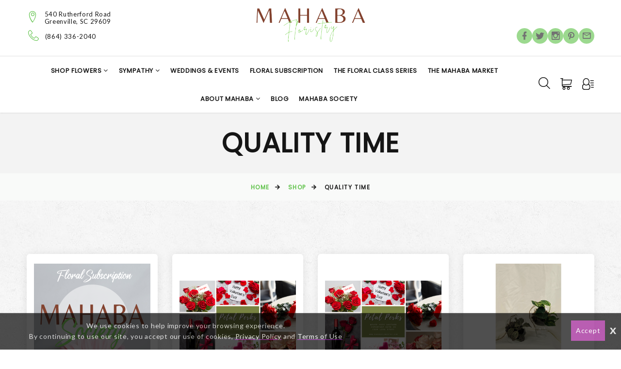

--- FILE ---
content_type: text/html; charset=UTF-8
request_url: https://mahabafloristry.com/greenville-florist/categories/quality-time-flowers
body_size: 19742
content:
<!DOCTYPE html>
<html class="wide wow-animation" lang="en">
	<!-- vcheck 1.22 -->
	<head>
		<meta charset="utf-8">
		<meta http-equiv="X-UA-Compatible" content="IE=edge"></meta>
		<meta name="viewport" content="width=device-width, height=device-height, initial-scale=1.0">
		<meta name="description" content="Looking for quality time with loved ones? Browse our exquisite collection of flowers at Mahaba Floristry. We offer flower delivery services to help you make every moment special. Choose the perfect bouquet to create precious memories today."></meta>
		<meta name="keywords" content="Mahaba Floristry, flower delivery, bouquet delivery, floral arrangements, online flower shop, fresh flowers, flower gifts, flower delivery service, send flowers, same day delivery, wedding flowers, birthday flowers, anniversary flowers, sympathy flowers, floral designs, flower shop, seasonal flowers, local florist, premium flowers, luxury flowers"></meta>
			<title>Quality Time: Mahaba Floristry | Flower Delivery in Greenville, SC</title>


		<script type="text/javascript">
			base_url = "https://mahabafloristry.com/";
		</script>

			<link rel="shortcut icon" href="https://d775ypbe1855i.cloudfront.net/favicons/default_favicon.ico">
			<link rel="stylesheet" href="https://d5a894zvit21j.cloudfront.net/layouts/nectar/nectar-combined.min.css?v=027">

			<script src="https://d5a894zvit21j.cloudfront.net/layouts/nectar/js/nectar-combined.min.js?v=13" type="text/javascript"></script>
			<meta property="og:title" content="Mahaba Floristry - Quality Time: Mahaba Floristry | Flower Delivery in Greenville, SC"/>
	<meta property="og:description" content="Looking for quality time with loved ones? Browse our exquisite collection of flowers at Mahaba Floristry. We offer flower delivery services to help you make every moment special. Choose the perfect bouquet to create precious memories today."/>
		<meta property="og:url" content="https://mahabafloristry.com/greenville-florist/categories/quality-time-flowers"/>	

	<meta property="og:site_name" content="Mahaba Floristry"/>
	
	<meta property="og:type" content="business.business"/>
	<meta property="fb:app_id" content="248632898632840" />
	
	<meta name="twitter:site" content="@Mahabafloristry" />

		
<script type="text/javascript">
	function gfaTrack(){
		request = {};
		request.action = "gfa/gfaTrack";
		request.type = "POST";
		request.nonblocking = true;
		request.dataType = "json";
		request.callback = function(results){ };
		request.data = {'referrer':document.referrer};
		doAjax(request);
	}
	
	$(document).ready(function(){
		gfaTrack();
	});
</script>

			<style type="text/css" id="merchant_layout_style">
				a, a:focus, a:active, h1 a:hover, h2 a:hover, h3 a:hover, h4 a:hover, h5 a:hover, h6 a:hover, [class^='heading-'] a:hover, .link-classic:hover{color:#5cc146;}a:hover, .post-nikki-2 .post-nikki-title a:hover, .post-nikki-title a:hover{color:#499a38;}.contacts-ruth .icon, .contacts-ruth a:hover, .rd-navbar-static .rd-nav-link:hover, .rd-navbar-static .rd-navbar-search-toggle:hover, .rd-navbar-basket:hover, .rd-navbar-basket span, .rd-navbar-static .rd-navbar-dropdown > ul > li > a:hover, .contacts-creative .icon, .footer-top ul li a:hover, .footer-modern-list > li:hover a, .contacts-creative a:hover, .list-social-3 a:hover, .rd-navbar-fixed .rd-navbar-search-toggle:hover, .rd-navbar-fixed .rd-navbar-search-toggle:active, .rd-navbar-fixed .rd-navbar-search .rd-search-form-submit:hover, .rd-navbar-fixed .rd-navbar-search .rd-search-form-submit:active{color:#5cc146;}.rd-navbar-social a, .rd-navbar-modern.rd-navbar-static .rd-nav-item.focus .rd-nav-link::before, .rd-navbar-modern.rd-navbar-static .rd-nav-item.opened .rd-nav-link::before, .rd-navbar-modern.rd-navbar-static .rd-nav-item.active .rd-nav-link::before, .ui-to-top, .ui-to-top:focus, .ui-to-top:active, .footer-modern-list > li:hover::before, .rd-navbar-fixed .rd-nav-item:hover .rd-nav-link, .rd-navbar-fixed .rd-nav-item.focus .rd-nav-link, .rd-navbar-fixed .rd-nav-item.active .rd-nav-link, .rd-navbar-fixed .rd-nav-item.opened .rd-nav-link, .rd-navbar-fixed .rd-navbar-dropdown > ul > li:hover > a{background-color:#5cc146;color:#151515;}::selection{background-color:#5cc146;color:#151515;}::-moz-selection{background-color:#5cc146;color:#151515;}.text-primary, .desktop .box-info-modern:hover .box-info-modern-link, .desktop .box-info-modern:hover .box-info-modern-link:focus, .desktop .box-info-modern:hover .box-info-modern-link:active, .promo-classic-title, .product-price:not(.product-price-old), .group-md-2 > .heading-4 > em, .quote-carly-text::before, .single-product-price, .tabs-line .nav-link.active, .single-product .product-level .button-secondary:not(.active):hover, .post-minimal-time, .post-minimal-title a:hover, .list-archives a:hover{color:#5cc146;}.button-primary, .button-primary:focus, .btn, .button-primary.button-zakaria::after, .owl-dot.active, .button-primary-2, .button-primary-2:focus, .product-badge-sale, .button-secondary, .button-secondary:focus, .button-secondary.button-zakaria::after, .tabs-line .nav-link::after, .single-product .product-level .button-secondary.active, .single-product .product-level .button-secondary.active:hover, .select2-results .select2-highlighted, .radio .radio-custom::after, .radio .radio-custom-dummy::after, .radio-inline .radio-custom::after, .radio-inline .radio-custom-dummy::after, .list-archives > li::before, #cart_total_price_summary_wrapper #checkout, div.stack_wrapper.active div.stack2_header, #delivery_mode_popup input[type=button]{background-color:#5cc146;color:#151515;}.button-primary, .button-primary:focus, .btn, .button-primary-2, .button-primary-2:focus, .button-secondary, .button-secondary:focus, .list-social-3 :hover, .single-product .product-level .button-secondary.active, .single-product .product-level .button-secondary.active:hover, .single-product .product-level .button-secondary:not(.active):hover, .select2-container-active{border-color:#5cc146;}.button-primary:hover, .button-primary:active, .btn:hover, .btn:active, .button-primary-2:hover, .button-primary-2:active, .button-secondary:hover, .button-secondary:active{background-color:#499a38;border-color:#499a38;}#cart_total_price_summary_wrapper #checkout:hover, #delivery_mode_popup input[type=button]:hover{background-color:#499a38;}section.site_message{background:#5cc146;background:linear-gradient(45deg, #5cc146,#499a38);color:#000000;}.rd-navbar-fixed .rd-navbar-nav-wrap::-webkit-scrollbar-track{background-color:#b8ff8c;}.rd-navbar-fixed .rd-navbar-nav-wrap::-webkit-scrollbar-thumb{background:#5cc146;}
			</style>
		<style>.ie-panel{display: none;background: #212121;padding: 10px 0;box-shadow: 3px 3px 5px 0 rgba(0,0,0,.3);clear: both;text-align:center;position: relative;z-index: 1;} html.ie-10 .ie-panel, html.lt-ie-10 .ie-panel {display: block;}</style>
		
	</head>
	<body>
	<div class="ie-panel"> <a href="http://windows.microsoft.com/en-US/internet-explorer/"><img src="https://d5a894zvit21j.cloudfront.net/layouts/nectar/images/ie8-panel/warning_bar_0000_us.jpg?v=3" height="42" width="820" alt="You are using an outdated browser. For a faster, safer browsing experience, upgrade for free today."></a></div>

	<script type="text/javascript">
		function prep_string(arg){
			return arg.replace(/'/g,"&#39;");
		}

		$(document).ready(function(){
			$.gfGlobals = new Object();
			if (window.matchMedia){
			    var isMobile = window.matchMedia("only screen and (max-width: 760px)");

			    if (isMobile.matches){
		    	    $.gfGlobals.isMobile = true;
			    }else{
	   		        $.gfGlobals.isMobile = false;
	   	    	}
	   	    }else{
		   	    $.gfGlobals.isMobile = false;
	   	    }

			$(".clean_options li").click(function(){
				$(this).parent().find("li").removeClass("selected");
				$(this).addClass("selected");
			});
		});
	</script>
	<script type="text/javascript">
		$(document).ready(function(){
			$(".dynamic-select").each(function(){
				$.old_width = $(this).width();
				$(this).ddlist({
					width: Math.max(1,$(this).width())
				});
			});
		});
		function initAutocomplete(){
		}

		function initAutoCompletes2(){
			var defaultBounds = new google.maps.LatLngBounds(
				new google.maps.LatLng(34.874073,-82.395798)
			)
			$(".address_lookup").each(function(){
				if ($(this).hasClass("homebound")){
					var autocomplete = new google.maps.places.Autocomplete(this,{
						type: 'address',
						bounds: defaultBounds,
					});
				}else{
					var autocomplete = new google.maps.places.Autocomplete(this,{
						type: 'address'
					});
				}
				var handler = $(this).attr("handler");

				if (typeof handler !="undefined"){
					window[handler](autocomplete);
				}
			});
		}

		function do_show_stack(stack){
			$(stack).find(".stack2").show(); // Show the stack
			$(stack).find(".stack2_header").show(); // Hide the header, if applicable
			$(stack).find(".circle-font").show(); // Show the stack's header circle
			$(stack).find(".stack_condensed").hide(); // Show the stack's header circle
			$(stack).find(".stack_edit").hide();
			$(stack).addClass("active"); // Show the next stack
			var trigger = $(stack).find(".stack_condensed").attr("after_trigger");
			if (typeof trigger != "undefined" && trigger != ""){
				results = window[trigger]();
			}
		}

		function show_stack(stack, ignore_trigger){
			if (typeof ignore_trigger =="undefined" || ignore_trigger == 0){
				var trigger = $(stack).find(".stack_condensed").attr("before_trigger");
				if (typeof trigger != "undefined" && trigger != ""){
					results = window[trigger]();
					if (results){
						do_show_stack(stack);
					}else{
					}
				}else{
					do_show_stack(stack);
				}
			}else{
				do_show_stack(stack);
			}
		}

		function switch_stack(stack, no_auto){
			var current_index = $(stack).index();
			$(stack).parent().find(".stack_wrapper").each(function(){
				$(this).removeClass("active");
				if ($(this).data("condensed") == 1){
					if (typeof no_auto !="undefined" && no_auto == 1){
						condense_stack($(this), 0, 0, 1);
					}else{
						condense_stack($(this));
					}
				}else{
					if (typeof $(this).attr("skipable") == "undefined"){
						$(this).find(".stack2").hide(); // Hide the stack
					}
				}
			});

			show_stack(stack);
		}

		function find_open_stack(){
			$(".stacks2").each(function(){
				var c=$(this).find(".stack_wrapper").length;
				for (var i=0; i<c; i++){
					test_stack = $(this).find(".stack_wrapper")[i];
					if (typeof $(test_stack).attr("not_validated") !="undefined" || (typeof $(test_stack).attr("stack_collapsible") == "undefined" && typeof $(test_stack).attr("skippable") == "undefined")){
						if (typeof $(test_stack).attr("ignore") == "undefined"){
							switch_stack(test_stack,1);
							break;
						}
					}
				}
			});
		}

		function reset_stack(stack_wrapper){
			$(stack_wrapper).find(".stack_wrapper").data("condensed", 0);
		}

		function condense_stack(stack, hide_header, offset, skip_auto){

			var current_index = $(stack).index();
			$(stack).data("condensed", 1);
			if (typeof hide_header !="undefined" && hide_header==1){
				$(stack).find(".stack2_header").hide(); // Hide the header, if applicable
			}

			ci = current_index;
			if (typeof offset !="undefined"){
				offset = parseInt(offset);
			}else{
				offset = 0;
			}

			$(stack).parent().find(".stack_wrapper").removeClass("active"); // Make All stacks inactive
			$(stack).parent().find(".stack2").hide(); // Hide the stack's main content
			//$(stack).find(".circle-font").hide(); // Hide the stack's header circle
			$(stack).find(".stack_condensed").show(); // Show the stack's condensed view
			$(stack).find(".stack_edit").show(); // Show the edit option

			if (typeof skip_auto =="undefined"){
				$(stack).removeAttr("not_validated"); // Hide the header, if applicable
			}

			if (typeof skip_auto =="undefined" || skip_auto == 0){
				var total_stacks = parseInt($(stack).parent().find(".stack_wrapper").length);
				var i = current_index+1+offset;
				while (i < total_stacks){
					if (typeof $($(stack).parent().find(".stack_wrapper")[i]).attr("ignore") != "undefined"){
						i++;
						continue;
					}
					if ( typeof $($(stack).parent().find(".stack_wrapper")[i]).data("condensed") == "undefined" || $($(stack).parent().find(".stack_wrapper")[i]).data("condensed") == 0){
						if (typeof $($(stack).parent().find(".stack_wrapper")[i]).attr("skippable") == "undefined"){
							break;
						}
					}
					if (typeof $($(stack).parent().find(".stack_wrapper")[i]).attr("not_validated") != "undefined"){
						break;
					}
					i++;
				}

				// Check if there's an opening trigger
				var new_stack = $(stack).parent().find(".stack_wrapper")[i];
				show_stack(new_stack);
			}else{
				//$(stack).find(".circle-font").hide(); // Hide the stack's header circle
				$(stack).find(".stack_condensed").show(); // Show the stack's condensed view
				$(stack).find(".stack_edit").show(); // Show the edit option
			}
		}

		$(document).ready(function(){
			$("select").each(function(){
				if (typeof $(this).attr("sel") !="undefined" && $(this).attr("sel") != ""){
					$(this).val($(this).attr("sel"));
				}
			});

			$("a").each(function(){
				if (typeof $(this).attr("href") !="undefined" && $(this).attr("href") != "" && $(this).attr("href").substr(0,1) != "#" && typeof $(this).attr("ignore") == "undefined" && typeof $(this).attr("target") =="undefined"){
					$(this).click(function(e){
						e.preventDefault();
						doLocation($(this).attr("href"));
					});
				}
			});

			$(".stack_edit").click(function(){
				var trigger = $(this).parent().parent().attr("edit_trigger");
				if (typeof trigger != "undefined" && trigger != ""){
					if ($(this).parent().parent().attr("no_block") !="undefined"){
						window[trigger](function(stack){switch_stack($(stack),1); });
					}else{
						$(this).parent().parent().eff5("block");
						window[trigger](function(stack){$(stack).eff5("unblock"); switch_stack($(stack),1); });
					}
				}else{
					switch_stack($(this).parent().parent(),1);
				}
			});
			$(".change_recipient").click(function(){
				$("#stack_wrapper_delivery_mode_where").find(".circle-font").html("2");
				$("#stack_wrapper_delivery_mode_when").find(".circle-font").html("3");
				$("#stack_wrapper_delivery_mode").show();
				changing_recipient_mode = 1;
				reset_stack("#delivery_mode_popup");
				switch_stack($("#stack_wrapper_delivery_mode"));
				$('#delivery_mode_popup').popup({
					'autoopen': true,
					'escape': false,
					'blur': false,
					'scrolllock': true
				});
				return false;
			});

			$(".out_of_town").click(function(){
				changing_recipient_mode = 1;
				$("#stack_wrapper_delivery_mode").hide();
				$("#stack_wrapper_delivery_mode_where").find(".circle-font").html("1");
				reset_stack("#delivery_mode_popup");
				$("#delivery_mode_condensed").html("<h3>Delivery</h3>");
				$("#stack_wrapper_delivery_mode_when").find(".circle-font").html("2");
				$("#delivery_mode_when_header").html("When would you like your order delivered?");
				$("#stack_wrapper_delivery_mode_where").show();

				// Hide Time Picker
				$("#pickup_time_wrapper").hide();
				$("#delivery_time_wrapper").show();

				condense_stack($("#stack_wrapper_delivery_mode"));

				// Skip step 1
				order_mode = "delivery";
				$('#delivery_mode_popup').popup({
					'autoopen': true,
					'escape': false,
					'blur': false,
					'scrolllock': true
				});
				return false;
			});
		});

		function loadHandler(e){
			if (e.persisted){
				window.location.reload();
			}
		}

		if('onpageshow' in window){
			//window.addEventListener('pageshow', loadHandler, false);
		}
	</script>
	<div id="loading_screen" class="popup" style="min-width: auto;">Please Wait</div>


<div class="wrapper">
      <!-- Page Header-->
      <header class="section page-header">
        <!-- RD Navbar-->
        <div class="rd-navbar-wrap">
          <nav class="rd-navbar rd-navbar-modern" data-layout="rd-navbar-fixed" data-sm-layout="rd-navbar-fixed" data-md-layout="rd-navbar-fixed" data-md-device-layout="rd-navbar-fixed" data-lg-layout="rd-navbar-static" data-lg-device-layout="rd-navbar-fixed" data-xl-layout="rd-navbar-static" data-xl-device-layout="rd-navbar-static" data-xxl-layout="rd-navbar-static" data-xxl-device-layout="rd-navbar-static" data-lg-stick-up-offset="100px" data-xl-stick-up-offset="120px" data-xxl-stick-up-offset="140px" data-lg-stick-up="true" data-xl-stick-up="true" data-xxl-stick-up="true">
            <div class="rd-navbar-collapse-toggle rd-navbar-fixed-element-1" data-rd-navbar-toggle=".rd-navbar-collapse"><span></span></div>
            <div class="rd-navbar-aside-outer">
              <div class="rd-navbar-aside"
              >
                <div class="rd-navbar-collapse">
                  <div class="contacts-ruth">
                    <div class="unit unit-spacing-xs-2 align-items-center">
                      <div class="unit-left"><span class="icon linearicons-map-marker"></span></div>
                      <div class="unit-body">
                        <address>540 Rutherford Road <br/>
                        Greenville, SC  29609</address>
                      </div>
                    </div>
                    <div class="unit unit-spacing-xs-2 align-items-center">
                      <div class="unit-left"><a href="tel:(864) 336-2040" class="icon linearicons-telephone" target aria-label="Telephone"></a></div>
                      <div class="unit-body">
                      	<a href="tel:(864) 336-2040" target>(864) 336-2040</a>
                      </div>
                    </div>
                  </div>
                  <!-- <a class="button button-sm button-icon button-icon-left button-default-outline-3 button-zakaria" href="#"><span class="icon mdi mdi-email-outline"></span>Get in touch</a> -->
                  <div class="rd-navbar-social">
                    <a href="https://facebook.com/mahabafloristry" title="Facebook" target="_blank"><span class="icon mdi mdi-facebook"></span></a>
                    <a href="https://twitter.com/mahabafloristry" title="Twitter" target="_blank"><span class="icon mdi mdi-twitter"></span></a>
                    <a href="https://www.instagram.com/mahabafloristry/" title="Instagram" target="_blank"><span class="icon mdi mdi-instagram"></span></a>
                    <a href="https://www.pinterest.com/Mahabafloristry1/" title="Pinterest" target="_blank"><span class="icon mdi mdi-pinterest"></span></a>
                    <a href="/cdn-cgi/l/email-protection#f0879593918295b09d9198919291969c9f829983848289de939f9d" title="Email: wecare@mahabafloristry.com" target><span class="icon mdi mdi-email-outline"></span></a>
                  </div>
                </div>
                <!-- RD Navbar Panel-->
                <div class="rd-navbar-panel">
                  <!-- RD Navbar Toggle-->
                  <button class="rd-navbar-toggle" data-rd-navbar-toggle=".rd-navbar-nav-wrap"><span></span></button>
                  <!-- RD Navbar Brand-->
                  <div class="rd-navbar-brand"
                  >
                    <a class="brand" href="https://mahabafloristry.com/">
		                        <img class="brand-logo-dark" src="https://d775ypbe1855i.cloudfront.net/logos/141_9187203981273.png" alt="Mahaba Floristry" />		                    
                    </a>
                  </div>
                </div>
                <div class="rd-navbar-social">
                  <a href="https://facebook.com/mahabafloristry" title="Facebook" target="_blank"><span class="icon mdi mdi-facebook"></span></a>
                  <a href="https://twitter.com/mahabafloristry" title="Twitter" target="_blank"><span class="icon mdi mdi-twitter"></span></a>
                  <a href="https://www.instagram.com/mahabafloristry/" title="Instagram" target="_blank"><span class="icon mdi mdi-instagram"></span></a>
                  <a href="https://www.pinterest.com/Mahabafloristry1/" title="Pinterest" target="_blank"><span class="icon mdi mdi-pinterest"></span></a>
                  <a href="/cdn-cgi/l/email-protection#4c3b292f2d3e290c212d242d2e2d2a20233e253f383e35622f2321" title="Email: wecare@mahabafloristry.com" target><span class="icon mdi mdi-email-outline"></span></a>
                </div>
              </div>
            </div>
            <div class="rd-navbar-main-outer"
            >
              <div class="rd-navbar-main">
                <div class="rd-navbar-nav-wrap">
                <ul class="rd-navbar-nav">
			<li class="rd-nav-item">		
					<a href="https://mahabafloristry.com/shop" class="rd-nav-link">
				Shop Flowers
			</a>
			<div class="rd-menu rd-navbar-dropdown"><ul>
					<li>
						<a href="https://mahabafloristry.com/greenville-florist/categories/valentine's-day-flowers">Valentine's Day</a>
					</li>
			</ul></div>
	</li>
			<li class="rd-nav-item">		
				<a href="https://mahabafloristry.com/greenville-florist/categories/sympathy-flowers" class="rd-nav-link">
				Sympathy
			</a>
			<div class="rd-menu rd-navbar-dropdown"><ul>
					<li>
						<a href="https://mahabafloristry.com/greenville-florist/categories/for-the-service-flowers">For the Service</a>
					</li>
					<li>
						<a href="https://mahabafloristry.com/greenville-florist/categories/for-the-home-flowers">For the Home</a>
					</li>
					<li>
						<a href="https://mahabafloristry.com/greenville-florist/categories/gravesite-service-flowers">Gravesite Service</a>
					</li>
			</ul></div>
	</li>
			<li class="rd-nav-item">
						<a href="https://mahabaweddings.gotweddings.com/" class="rd-nav-link">Weddings & Events</a>
	</li>
			<li class="rd-nav-item">
						<a href="https://mahabafloristry.com/pages/FloralPrescriptionSubscription" class="rd-nav-link">Floral Subscription</a>
	</li>
			<li class="rd-nav-item">
						<a href="https://mahabafloristry.com/pages/classes" class="rd-nav-link">The Floral Class Series</a>
	</li>
			<li class="rd-nav-item">
				<a href="https://mahabafloristry.com/greenville-florist/categories/the-mahaba-market-flowers" class="rd-nav-link">The Mahaba Market</a>
	</li>
			<li class="rd-nav-item">		
					<a href="https://mahabafloristry.com/pages/About Mahaba" class="rd-nav-link">
				About Mahaba
			</a>
			<div class="rd-menu rd-navbar-dropdown"><ul>
					<li>
							<a href="https://mahabafloristry.com/pages/contact_us">Contact Us</a>
					</li>
					<li>
							<a href="https://mahabafloristry.com/pages/press-release">Press-release</a>
					</li>
			</ul></div>
	</li>
			<li class="rd-nav-item">
						<a href="https://mahabafloristry.com/blog" class="rd-nav-link">Blog</a>
	</li>
			<li class="rd-nav-item">
						<a href="https://mahabafloristry.com/pages/Mahaba Society" class="rd-nav-link">Mahaba Society</a>
	</li>
</ul>

                </div>
                <div class="rd-navbar-main-element">
                  <!-- RD Navbar Search-->
                  <div class="rd-navbar-search rd-navbar-search-3">
                    <button class="rd-navbar-search-toggle rd-navbar-fixed-element-3" data-rd-navbar-toggle=".rd-navbar-search" aria-label="Search"><span></span></button>
                    <form class="rd-search" id="search-form-header" action="https://mahabafloristry.com/search" method="GET">
                      <div class="form-wrap">
                        <input class="rd-navbar-search-form-input form-input" id="rd-navbar-search-form-input" type="text" name="search" autocomplete="off" placeholder="Search..." />
                        <button class="rd-search-form-submit fl-bigmug-line-search74" if="btn_quick_search"></button>
                      </div>
                      <div class="rd-search-back"></div>
                    </form>
                  </div>

                  <!-- RD Navbar Basket-->
                  <div class="rd-navbar-basket-wrap">
                    <a class="rd-navbar-basket fl-bigmug-line-shopping202 cart-count-0" href="https://mahabafloristry.com/cart" aria-label="Cart"><span>0</span></a>
                  </div>
                  <a class="rd-navbar-basket rd-navbar-basket-mobile fl-bigmug-line-shopping202 rd-navbar-fixed-element-2 cart-count-0" href="https://mahabafloristry.com/cart" title="Cart"><span>0</span></a>
                  <!-- RD Navbar Account-->
                  <div class="rd-navbar-basket-wrap">
                    <span class="rd-navbar-basket rd-navbar-account fl-bigmug-line-user143"></span>
                    <div class="rd-menu rd-navbar-dropdown account-dropdown"><ul>
                            <li>
                                <a href="https://mahabafloristry.com/account/login">Sign In</a>
                            </li>
                            <li>
                                <a href="https://mahabafloristry.com/account/register">Register</a>
                            </li>
                    </ul></div>
                  </div>

                  <a class="rd-navbar-basket rd-navbar-basket-mobile rd-navbar-account fl-bigmug-line-user143 rd-navbar-fixed-element-2" title="Account" data-rd-navbar-toggle=".account-dropdown-mobile"></a>
                  <div class="rd-menu rd-navbar-dropdown account-dropdown-mobile"><ul>
                            <li>
                                <a href="https://mahabafloristry.com/account/login">Sign In</a>
                            </li>
                            <li>
                                <a href="https://mahabafloristry.com/account/register">Register</a>
                            </li>
                  </ul></div>
                </div>
              </div>
            </div>
          </nav>
        </div>
      </header>
	<!-- sub page hero section -->
	<section class="breadcrumbs-custom">
		<div class="page-title-container">
			<div>
				<div class="container">
						<h1 class="breadcrumbs-custom-title wow fadeScale">Quality Time</h1>
				</div>
			</div>
		</div>
		<div class="breadcrumbs-custom-footer">
	<div class="container">
	<ul class="breadcrumbs-custom-path">
		<li><a href="https://mahabafloristry.com/">Home</a></li>
		<li><a href="https://mahabafloristry.com/greenville-florist/categories"> Shop</a></li>
		<li>Quality Time</li>
	</ul>
	</div>
</div>
	</section>
	<section class="category-wrapper bg-image-1 section section-xxl">
		<div class="container">
              <div class="row row-30 row-lg-50">
                <!-- Products-->
                <div class="col-6 col-md-4 col-lg-3">
				<article class="product"><div class="product-body">
						<div class="product-figure">
							<a href="https://mahabafloristry.com/greenville-florist/products/productDetails?prod_id=107513">
								<img src="https://d775ypbe1855i.cloudfront.net/thumbnails/141/141_1672987597_6734_thumb.png" alt="Mahaba Floristry Greenville - The Mahaba Society Membership

THE SOCIETY PERKS

FLOWER OF THE MONTH
Receive ONE designer choice bouquet “pick-up” only. Upgrade for only the price of delivery. Want to send your bouquet out-of-town, upgrade for only a $35 service fee

DISCOUNTS
Receive 35% off all purchases on Mahaba Floristry website in addition to your loyalty points when you use your Mahaba Society Member promo code.

SECRET SOCIETY EVENTS
Gain exclusive access to Secret Mahaba Society events for our society members only. Enjoy discounted floral design classes, workshops &amp; more.
">
							</a>
						</div>
						<h5 class="product-title">
							<a href="https://mahabafloristry.com/greenville-florist/products/productDetails?prod_id=107513" aria-label="View Mahaba Society Product">Mahaba Society</a>
						</h5>
						<div class="product-price-wrap"><div class="product-price">$55.00<span class="currency_code"> </span></div></div></div>
					<div class="product-button-wrap">
						<div class="product-button"><a class="button button-primary-2" href="https://mahabafloristry.com/greenville-florist/products/productDetails?prod_id=107513">View Product</a></div>
					</div>
				</article></div><div class="col-6 col-md-4 col-lg-3">
				<article class="product"><div class="product-body">
						<div class="product-figure">
							<a href="https://mahabafloristry.com/greenville-florist/products/productDetails?prod_id=130939">
								<img src="https://d775ypbe1855i.cloudfront.net/thumbnails/141/141_1737005625_6979_thumb.png" alt="Mahaba Floristry Greenville - Welcome to the Petal Perks Club Elite
Never miss an important date again with Mahaba Floristry&#039;s Petal Perks Club. Whether it&#039;s Mother&#039;s Day, an anniversary, a birthday, or Valentine&#039;s Day, we&#039;ve got you covered. Join our exclusive club and enjoy beautifully curated, designer-choice floral arrangements delivered right to your door on four predetermined dates throughout the year.

Why Join the Petal Perks Club?
Convenience: Pre-order your flowers and let us handle the rest.
Quality: Our expert florists crafted each arrangement using the freshest, most beautiful blooms.
Value: Save with our tiered pricing, ensuring you get the best for less.
Delivery: Included

Join the Petal Perks Club today and make every occasion special with Mahaba Floristry.

Availability may vary due to, but is not limited to, weather, seasonality, and market conditions. Our designers use the freshest flowers currently available and strive to achieve the overall style and color palette as pictured.">
							</a>
						</div>
						<h5 class="product-title">
							<a href="https://mahabafloristry.com/greenville-florist/products/productDetails?prod_id=130939" aria-label="View Petal Perks Club Elite Product">Petal Perks Club Elite</a>
						</h5>
						<div class="product-price-wrap"><div class="product-price">from $245.00<span class="currency_code"> </span></div></div></div>
					<div class="product-button-wrap">
						<div class="product-button"><a class="button button-primary-2" href="https://mahabafloristry.com/greenville-florist/products/productDetails?prod_id=130939">View Product</a></div>
					</div>
				</article></div><div class="col-6 col-md-4 col-lg-3">
				<article class="product"><div class="product-body">
						<div class="product-figure">
							<a href="https://mahabafloristry.com/greenville-florist/products/productDetails?prod_id=130940">
								<img src="https://d775ypbe1855i.cloudfront.net/thumbnails/141/141_1737004970_4899_thumb.png" alt="Mahaba Floristry Greenville - Welcome to the Petal Perks Club - Essentials

At Mahaba Floristry, we understand the importance of making every special occasion memorable. That’s why we created the Petal Perks Club - Essentials, a convenient and affordable option for those who want to ensure they never miss celebrating important moments.

Why Choose the Essentials Package?
Convenience: Pre-order your flowers and let us take care of the rest.
Quality: Our expert florists crafted each arrangement using the freshest, most beautiful blooms.
Value: Enjoy beautifully designed floral arrangements at an affordable price.
Delivery: Included

Essentials Package
Two designer&#039;s choice arrangements, including delivery.
Delivery Dates: Pre-determined dates to ensure your flowers arrive just in time for special occasions.
Join the Petal Perks Club - Essentials today and make sure you never miss an important date. Celebrate with elegance and ease, knowing that Mahaba Floristry has you covered.


Availability may vary due to, but is not limited to, weather, seasonality, and market conditions. Our designers use the freshest flowers currently available and strive to achieve the overall style and color palette as pictured.



">
							</a>
						</div>
						<h5 class="product-title">
							<a href="https://mahabafloristry.com/greenville-florist/products/productDetails?prod_id=130940" aria-label="View Petal Perks Club - Essentials Product">Petal Perks Club - Essentials</a>
						</h5>
						<div class="product-price-wrap"><div class="product-price">from $125.00<span class="currency_code"> </span></div></div></div>
					<div class="product-button-wrap">
						<div class="product-button"><a class="button button-primary-2" href="https://mahabafloristry.com/greenville-florist/products/productDetails?prod_id=130940">View Product</a></div>
					</div>
				</article></div><div class="col-6 col-md-4 col-lg-3">
				<article class="product"><div class="product-body">
						<div class="product-figure">
							<a href="https://mahabafloristry.com/greenville-florist/products/productDetails?prod_id=132001">
								<img src="https://d775ypbe1855i.cloudfront.net/thumbnails/141/141_1725029150_2774_thumb.png" alt="Mahaba Floristry Greenville - Elevate your space with our charming Hanging Glass Terrarium, perfect for adding a touch of greenery to any room. Each terrarium features a beautiful combination of lush green foliage nestled within a delicate glass globe. The terrariums are suspended by natural jute twine, making them easy to hang in a window, from a ceiling hook, or on a wall mount. The minimalist yet elegant design complements any modern, rustic, or bohemian decor. These hanging plants are low-maintenance and a great way to bring the outdoors in, creating a calming and natural atmosphere in your home or office. Priced at just $25.00, they make a perfect gift for plant lovers or anyone looking to add a touch of nature to their space.

This product is ideal for urban dwellers, plant enthusiasts, and those with a busy lifestyle who desire the beauty of plants without the commitment of high-maintenance care. It appeals to individuals looking to enhance their home or office decor with a modern and natural touch. Perfect for gifting on occasions like housewarmings, birthdays, or holidays, it&#039;s also great for students, young professionals, and anyone with a small living space who wants to introduce greenery in a stylish, space-saving way.">
							</a>
						</div>
						<h5 class="product-title">
							<a href="https://mahabafloristry.com/greenville-florist/products/productDetails?prod_id=132001" aria-label="View EcoSphere Hanging Terrarium Product">EcoSphere Hanging Terrarium</a>
						</h5>
						<div class="product-price-wrap"><div class="product-price">$25.00<span class="currency_code"> </span></div></div></div>
					<div class="product-button-wrap">
						<div class="product-button"><a class="button button-primary-2" href="https://mahabafloristry.com/greenville-florist/products/productDetails?prod_id=132001">View Product</a></div>
					</div>
				</article></div><div class="col-6 col-md-4 col-lg-3">
				<article class="product"><div class="product-body">
						<div class="product-figure">
							<a href="https://mahabafloristry.com/greenville-florist/products/productDetails?prod_id=142223">
								<img src="https://d775ypbe1855i.cloudfront.net/thumbnails/141/141_1752954864_5096_thumb.png" alt="Mahaba Floristry Greenville - A petite yet potent floral ritual designed to speak gently and soulfully. Whisper is perfect when you want to send a message of love, care, or remembrance without needing to say a word.

Each arrangement features a seasonal palette of vibrant blooms like spray roses, ranunculus, carnations, and accent greenery—chosen for their color harmony, energy, and availability. 

You may see:

Spray and standard roses
Ranunculus or carnations for texture and depth
Soft filler flowers or foliage like bupleurum, leather leaf, or pittosporum

Modern vase styles or hand-wrapped presentation, based on availability and intention

No two are the same. Whisper is crafted intuitively, in Mahaba’s signature style, using the most expressive flowers of the moment.

Whisper I 
Petite hand-tied bouquet or vase arrangement with a focused bloom story (4–6 stems, plus foliage).
Ideal for altars, desks, or bedside tables.

Whisper II 
Slightly fuller with an upgraded mix of premium stems (6–9 stems) and a curated keepsake vase.
Best for small ceremonies, housewarmings, or memorials.

Whisper is perfect for:
Sending a soft “I’m thinking of you”
Placing on a personal altar or bedside
Welcoming healing energy into a small space
">
							</a>
						</div>
						<h5 class="product-title">
							<a href="https://mahabafloristry.com/greenville-florist/products/productDetails?prod_id=142223" aria-label="View Ideal for small gestures, altar placements, or quiet affirmations Product">Ideal for small gestures, altar placements, or quiet affirmations</a>
						</h5>
						<div class="product-price-wrap"><div class="product-price">from $45.00<span class="currency_code"> </span></div></div></div>
					<div class="product-button-wrap">
						<div class="product-button"><a class="button button-primary-2" href="https://mahabafloristry.com/greenville-florist/products/productDetails?prod_id=142223">View Product</a></div>
					</div>
				</article></div><div class="col-6 col-md-4 col-lg-3">
				<article class="product"><div class="product-body">
						<div class="product-figure">
							<a href="https://mahabafloristry.com/greenville-florist/products/productDetails?prod_id=142224">
								<img src="https://d775ypbe1855i.cloudfront.net/thumbnails/141/141_1752960755_2521_thumb.png" alt="Mahaba Floristry Greenville - Devotion is our most emotionally radiant floral tier—a sacred expression for life’s deepest moments. This arrangement isn’t just decor. It’s a presence. A prayer in petals.

Crafted intuitively using premium, often rare seasonal blooms like peonies, garden roses, orchids, or anthuriums, each piece is built to hold space, shift energy, and leave a lasting impression.

Designed to sit in ceremony—be it joy, grief, transformation, or remembrance—Devotion is made for moments that deserve reverence and radiance.

Devotion I 
A lush and emotive arrangement featuring premium focal blooms and lush greenery.
Ideal for:

Ceremonial spaces

Birthdays with depth

Sacred healing gestures
Delivered in a modern or earthy vessel, designed in Mahaba’s signature sculptural style.

Devotion II 
A luxury-scale arrangement crafted for maximum emotional resonance.
Includes rare and premium blooms with a layered, elevated design style and upgraded keepsake vessel.
Ideal for:

Deep ancestral tribute

Business blessings or home rituals

Life’s unforgettable moments

Flower Availability May Include:

Peonies (seasonal)

Cymbidium or Phalaenopsis orchids

Garden roses, ranunculus, anthurium

Textural elements like hanging amaranthus, pampas, or tropical leaves

Premium greenery like eucalyptus, sword fern, or olive branch

Each arrangement is one-of-a-kind. Designed only once. Never duplicated.
Because your moment—and your message—is uniquely sacred.">
							</a>
						</div>
						<h5 class="product-title">
							<a href="https://mahabafloristry.com/greenville-florist/products/productDetails?prod_id=142224" aria-label="View An offering of full-bodied beauty and spirit. For when words aren&#039;t enough Product">An offering of full-bodied beauty and spirit. For when words aren't enough</a>
						</h5>
						<div class="product-price-wrap"><div class="product-price">from $185.00<span class="currency_code"> </span></div></div></div>
					<div class="product-button-wrap">
						<div class="product-button"><a class="button button-primary-2" href="https://mahabafloristry.com/greenville-florist/products/productDetails?prod_id=142224">View Product</a></div>
					</div>
				</article></div><div class="col-6 col-md-4 col-lg-3">
				<article class="product"><div class="product-body">
						<div class="product-figure">
							<a href="https://mahabafloristry.com/greenville-florist/products/productDetails?prod_id=142225">
								<img src="https://d775ypbe1855i.cloudfront.net/thumbnails/141/141_1752961300_7543_thumb.png" alt="Mahaba Floristry Greenville - Reverence is the tier for soulful gratitude, sacred celebrations, and moments that call for more than just flowers. It is designed with presence and purpose—an intentional creation that elevates a space and honors an emotion.

Each arrangement is layered with seasonal blooms and textural details that create depth, movement, and story. Whether you’re marking a milestone, giving thanks, or simply raising the vibration in your space, Reverence speaks with grace and clarity.

Reverence I 
A medium-sized arrangement in a modern vessel.
Features 7–10 fresh seasonal stems with lush greenery and dynamic shape.
Ideal for:

Birthday blessings

Client or host thank-yous

Intentional home decor
Comes with a hand-selected vase or hand-wrapped option.

Reverence II 
An elevated arrangement with expanded stem count and unique textural elements.
Includes 10–14 stems with refined floral storytelling.
Perfect for:

Spiritual milestones (anniversaries, new homes, healing journeys)

Workplace gratitude or ceremonial ambiance

Just-because beauty with intention

Flower Availability May Include:

Roses, lisianthus, delphinium, stock, ranunculus
Specialty fillers like waxflower, bupleurum, or thistle
Greenery such as ruscus, eucalyptus, pittosporum
Earth-toned or seasonal accents based on intuitive selection
Designed in real time, with the freshest, most expressive florals available.">
							</a>
						</div>
						<h5 class="product-title">
							<a href="https://mahabafloristry.com/greenville-florist/products/productDetails?prod_id=142225" aria-label="View A centerpiece of meaning. Designed to hold beauty—and something more. Product">A centerpiece of meaning. Designed to hold beauty—and something more.</a>
						</h5>
						<div class="product-price-wrap"><div class="product-price">from $120.00<span class="currency_code"> </span></div></div></div>
					<div class="product-button-wrap">
						<div class="product-button"><a class="button button-primary-2" href="https://mahabafloristry.com/greenville-florist/products/productDetails?prod_id=142225">View Product</a></div>
					</div>
				</article></div>
              </div>
        </div>
	</section>
<!-- Subscribe to Newsletter-->
<section class="section parallax-container section-newsletter" data-parallax-img="https://d775ypbe1855i.cloudfront.net/uploads/141/1729879966_3374.png">
	<div class="parallax-content section-xxl context-light text-md-left">
		<div class="container">
		<div class="row row-30 justify-content-center align-items-center align-items-md-end">

				<div class="col-12 mt-lg-4">
			<!-- RD Mailform-->
					<h4>Sign up for our Newsletter</h4>
				<form id="newsletter-form" class="rd-form rd-mailform rd-form-inline form-lg rd-form-text-center subs_inpt" novalidate="novalidate">
					<div class="form-wrap wow fadeInUp" style="visibility: visible; animation-name: fadeInUp;">
					<input class="form-input form-control-has-validation" id="newsletter-email" type="email" name="email" validation="email" data-constraints="@Email @Required" placeholder="Enter your e-mail address"><span class="form-validation"></span>
					</div>
					<div class="form-button wow fadeInRight" style="visibility: visible; animation-name: fadeInRight;">
					<button id="newsletter-submit" class="button button-shadow-2 button-zakaria button-lg button-primary">Subscribe</button>
					</div>
				</form>
			</div>
		</div>
		</div>
	</div>
</section>
<!-- Page Footer-->
<footer class="section footer-modern">
	<div class="footer-top text-center section-sm">
		<div class="container">
			<div class="row">
				<div class="col-12">
					<ul>
						<li><a href="https://mahabafloristry.com/privacy">Privacy Policy</a></li>
						<li><a href="https://mahabafloristry.com/terms">Terms of Service</a></li>
						<li><a href="https://mahabafloristry.com/contact_us">Contact Us</a></li>
					</ul>
				</div>
				<div class="col-12">
				</div>
			</div>
		</div>
	</div>
	<div class="footer-modern-body section-md">
		<div class="container">
			<div class="row row-40 row-md-50 justify-content-xl-between">
				<div class="col-md-12 col-lg-3 col-xl-4 wow fadeInRight">
					<div class="row">
						<div class="col-12 col-md-5 col-lg-12 inset-xl-right-70 mt-5 mt-md-0 mt-lg-4">
							<h5 class="footer-modern-title">Store Hours</h5>
							<div class="contacts-creative">
								<div class="unit unit-spacing-sm flex-column flex-md-row">
									<div class="unit-left"><span class="icon mdi mdi-clock"></span></div>
									<div class="unit-body">
										<span class="d-inline-block text-left store-hours"><ul><li class='store_hours_days store_hours_closed'>Mon</span> <span class='store_hours_time'> - CLOSED</li><li class='store_hours_days'>Tue - Fri</span> <span class='store_hours_time'>10 AM to 4 PM</li><li class='store_hours_days'>Sat - Sun</span> <span class='store_hours_time'>10 AM to 3 PM</li></ul></span>
									</div>
								</div>
							</div>
						</div>
					</div>
				</div>
				<div class="col-sm-6 col-md-7 col-lg-5 wow fadeInRight" data-wow-delay=".1s">
					<h5 class="footer-modern-title">Quick Links</h5>
					<ul class="footer-modern-list footer-modern-list-2 d-inline-block d-md-block">
						
						<li><a href="https://mahabafloristry.com/about_us">About Us</a></li>
						<li><a href="https://mahabafloristry.com/shop">Shop</a></li>
						<li><a href="https://mahabafloristry.com/contact_us">Contact Us</a></li>
						<li><a href="https://mahabafloristry.com/account/login">Login</a></li>
						<li><a href="https://mahabafloristry.com/account/register">Register</a></li>
					</ul>
				</div>
				<div class="col-sm-6 col-md-5 col-lg-4 col-xl-3 wow fadeInRight" data-wow-delay=".2s">
					<h5 class="footer-modern-title">Get in touch</h5>
					<ul class="contacts-creative">
						<li>
							<div class="unit unit-spacing-sm flex-column flex-md-row">
								<div class="unit-left"><span class="icon mdi mdi-phone"></span></div>
								<div class="unit-body"><a href="tel:(864) 336-2040" target>(864) 336-2040</a></div>
							</div>
						</li>
						<li>
							<div class="unit unit-spacing-sm flex-column flex-md-row">
								<div class="unit-left"><span class="icon mdi mdi-email-outline"></span></div>
								<div class="unit-body"><a href="/cdn-cgi/l/email-protection#3b4c5e585a495e7b565a535a595a5d57544952484f494215585456" target><span class="__cf_email__" data-cfemail="e2958781839087a28f838a838083848e8d908b9196909bcc818d8f">[email&#160;protected]</span></a></div>
							</div>
						</li>
					</ul>
					<ul class="list-inline list-social-3 list-inline-sm">
						<li><a class="icon mdi mdi-facebook icon-xxs" href="https://facebook.com/mahabafloristry" target="_blank"></a></li>
						<li><a class="icon mdi mdi-twitter icon-xxs" href="https://twitter.com/mahabafloristry" target="_blank"></a></li>
						<li><a class="icon mdi mdi-instagram icon-xxs" href="https://www.instagram.com/mahabafloristry/" target="_blank"></a></li>
						<li><a class="icon mdi mdi-pinterest icon-xxs" href="https://www.pinterest.com/Mahabafloristry1/" target="_blank"></a></li>
					</ul>
				</div>
			</div>
		</div>
	</div>
	<div class="footer-modern-panel section-sm">
		<div class="container">
			<div class="footer-bottom">
				<div class="container">
					<div class="footer-listings">
						<div class="container" style="padding: 25px;">
							Greenville's Local Florist Since 2020 Mahaba Floristry has been hand-delivering premium floral arrangements and gift baskets to help strengthen relationships, give love and support, and celebrate life's special moments since 2020. From birthdays to anniversaries to commemorating a loved one, and every little "just because" moment in between. With Same Day Delivery in the Greenville, SC area, we are dedicated to helping you find the perfect flowers to deliver your message and enhance your special occasion. Our stunning arrangements will allow nature's beauty to inspire your special moment. And because we are a local florist dedicated to your satisfaction, you can always expect your needs to be treated with all the attention to detail they deserve.<br />
History<br />
Established in 2020.<br />
(Mah-Ha-Bah) means overflowing love. Mahaba Floristry is a black-owner retail and event florist located in Greenville, South Carolina, dedicated to sending love in every bloom. <br />
<br />
Our grandmother Williestine opened our family's first flower shop over 35 years ago. Today we carry her passion for beauty and freshness into every arrangement we send out and event we design. As a full-service florist, we will design for your occasions. From the baby shower to the funeral and everything in between, we are present at all of your milestone life events. Let us take care of your loved ones with fresh flowers on their birthday, mother's day, wedding day, or a number of hand-picked occasions throughout the year.<br />
Meet the Business Owner<br />
Business owner information<br />
<br />
Nikeema L.<br />
Business Owner<br />
Standing by my grandmother's side for over 30 years has prepared us to take the next steps. As we expand our business, we strive to provide world-class service and excellent customer care<br />
Send an elegant floral arrangement today. We offer same day flower delivery in Greenville, Greer, Travelers Rest, Taylors, Mauldin, Furman University, Bob Jones University, Fountain Inn, Powdersville, Pelzer, Easley, Piedmont, Simpsonville,  Columbus and Berea. Select from our wide range of floral arrangement and bouquets for any occasion. Capture your sentiments with  card messages in your own native language. The cards are printed and delivered with flowers. As a  Real Local Florist, we take pride in our floral design work and ensure 100% satisfaction. We offer pre-delivery pictures with each order.<br />
<br />
Don't miss out on other great gifts:<br />
<br />
Greenville Florist Birthday Flowers <a href=https://www.mahabafloristry.com/greenville-florist/categories/birthday-flowers target=new>Birthday Flower Delivery</a>- Birthdays are special with flowers.</br><br />
Express your love  with flowers</br><br />
<a href=https://www.mahabafloristry.com/greenville-florist/categories/sympathy-flowers target=new>Greenville Florist Sympathy and Funeral Flower Delivery</a> Express your condolences and honor their memory. Convey your sincerest condolences with flowers from Mahaba Floristry a Greenville Florist , Include a card message in your native language. We provide flowers for the service at  funeral home or doe  a service at the home . A standing floral spray or basket of sympathy flowers will convey your sentiments in the best possible way. Send a long lasting blooming or green plant for comfort.<p><br />
<a href=https://greenville.florist/greenville-florist/categories/love-language-collection-flowers target=new>Greenville Florist, Love Language Flowers</a>Express you love in many ways.<p><br />
<a href=https://www.mahabafloristry.com/greenville-florist/categories/anniversary-flowers target=new>Anniversary Flower Delivery</a>Anniversaries are a special event. We can enhance  each arrangement to have a specific number of flowers to  commemorate the anniversary.Anniversary flowers are easy to send from Mahaba Floristry, and there's no better way to say that you'd marry them all over again than with our selection of anniversary arrangements. Rekindle the romance with a gorgeous bouquet brimming with beautiful pink and red flowers, and a little bit of magic! Brighten their office or home with a breathtaking bouquet and let them know how much you cherish them.<br />
<br />
<a href=https://mahabafloristry.com/greenville-florist/categories/love-and-romance-flowers target=new>Love and Romance Flower Delivery </a>Express your love with flowers.Love is usually expressed with red roses and flowers in shades of pink.Romantic flowers from Mahaba Floristry are the perfect way to help your love bloom. One dozen (or more!) red roses in a beautiful vase are a timeless way to let them know exactly how you feel. Or give a "bear hug" that will last all week by sending a gorgeous flower bouquet adorned with a squeezable plush teddy bear. Try our long-lasting and colorful bouquets featuring an exquisite mix of roses, lilies and springtime flowers, and sure to melt their heart.<br />
<a href=https://www.mahabafloristry.com/greenville-florist/categories/get-well-flowers target=new>Get Well Flower Delivery</a>The best way to cheer up someone who is ailing is with a beautiful floral arrangement from Mahaba Floristry.<br />
<br />
<a href=https://www.mahabafloristry.com/greenville-florist/categories/new-baby-flowers target=new>New Baby Flower Delivery</a> Welcome a new baby with flowers. For boys send a beautiful arrangement accented with blue flowers. For a girl, iys pink flowers arranged to bring joy to the occasion.New Baby flowers are a wonderful way to welcome a new life into the world! Choose a beautiful blue, pink, or neutral-themed New Baby bouquet from Mahaba Floristry and we'll deliver a hand-designed expression of your joy. Festively adorned with cheerful special touches, our arrangements are an excellent way to congratulate a new mom and dad.<br />
<br />
<a href=https://www.mahabafloristry.com/greenville-florist/categories/congratulations-flowers target=new>Saying Congratulations with Flowers</a> Recognize an accomplishment with  flowers. Just say congratulations with flowers. Everyone likes to be recognized so convey your sentiment anytime with Greenville Real Local Florist. Bright and cheerful Congratulations flowers are the perfect way to recognize any accomplishment. What better way to make a special day even more grand? Fresh, colorful blooms like roses, lilies and daisies are a great way to congratulate someone for a job well done. A Congratulations bouquet from Mahaba Floristry will let them know just how proud you are!<br />
<br />
<br />
Greenville Florist Custom Designs</a> Want a design with your favorite flowers and colors then send a custom design, hand crafted by our expert floral designers with same day flower delivery in Greenville, Greer, Travelers Rest, Taylors, Mauldin, Furman University, Bob Jones University, Fountain Inn, Powdersville, Pelzer, Easley, Piedmont, Simpsonville,  Columbus and Berea..<br />
<br />
Greenvilleâs Real Local Florist - Dedicated to Quality and Satisfaction<br />
The floral designers at Mahaba Floristry work diligently to create bespoke  floral arrangements. We ensure exceptional customer satisfaction with curated flowers with same day flower delivery to Greenville, SC and surrounding areas of Sacramento, Galt and Wilton.. <br />
<br />
Here are Top 5 Reasons to buy from Mahaba Floristry your Greenville Florist<br />
<br />
Reason !<br />
100% SATISFACTION GUARANTEE<br />
<br />
We are a real local floristry and  take pride in our workand ensure the use of high quality flowers. If you are not completely satisfied with your order, please contact us so that we can make it right. <br />
<br />
Reason 2<br />
WE ARE A REAL LOCAL FLORIST<br />
We've been Greenvilleâs  local florist since 2020 and we are proud to offer our services We offer a consistent shopping experience  wether you  shop at our website, call us to place an order  or visit our store. We use the latest in technology  and accept Apple Pay and Google Pay. Use our online  portal to view your  order history and more.<br />
<br />
Reason 3    <br />
Curated Fresh Flowers that last!<br />
<br />
Doing business with us is backed with our expert  experience with  hand crafted floral designs. Our floral designers are experienced and strive to make floral designs that will last awhile provided you follow the care instructions that accompany  the flowers. Every floral arrangement is hand-delivered by our drivers with special care.<br />
<br />
Reason 4   Join our community of Happy Customers<br />
<br />
Reviews on Google for Mahaba Floristry, your Greenville Florist  speaks volumes of our  floral design work and customer service. As a real local florist, we take  extra steps to  provide a pre-delievery  picture of the  floral arrangement prior to  delivery on request.<br />
<br />
Reason 5  We have flowers for all Occasions<br />
<br />
Curated flowers, expertly designed floral arrangements to convey  sentiments for any occasion be it Birthday flowers, anniversary flowers, get well flowers, flowers to express your gratitude and for love and romance flowers. We have every day flowers  to  select from for any reason  or even if its send flowers on an impulse.  You can trust and rely on Mahaba Floristry to ensure timely delivery. What you order is what is sent!<br />
<br />
Any Occasion  Flower Delivery<br />
 <br />
If you're looking for flowers for any occasion, Mahaba Floristry is here to help! We offer an enormous selection of flowers, gift baskets, and live plants for delivery in Greenville, SC. Congratulate a friend, say "Happy Birthday," or simply let someone know they're on your mind with a beautiful flower bouquet. Our floral arrangements and baskets are always delivered fresh and at the peak of their beauty.<br />
For Any Reason  Flower Delivery<br />
 <br />
A beautiful bouquet from Mahaba Floristry will convey exactly what you feel. Our floral arrangements will show how much you care. When you're looking for simplicity, call on simple roses or classic colors to get the job done. We offer a number of floral options to suit your budget.<br />
<br />
Subscriptions  Flower Delivery<br />
 <br />
Get for the home or for work, we offer a floral subscription service. We will deliver  based on your subscription settings be it weekly, biweekly or monthly. Flower arrangements from Mahaba Floristry are designed to stay fresh and cheery, and deliver your good wishes every step of the way. Want some thing different  with each delivery, elect our custom design and we will take care of  making it unique each time.<br />
Just Because  Flower Delivery<br />
 <br />
You don't need to wait for a special occasion to send flowers. Our arrangements feature the most beautiful and fresh flowers in gorgeous vases. Try fragrant blooms to perk up a room, or a colorful mixed bouquet to lend a special decorative touch.<br />
Prom  Flower Delivery<br />
 <br />
Make a special occasion truly extraordinary with a stunning boutonniÃ¨re or wrist corsage, handmade with care by our experienced designers!<br />
Thinking of You  Flower Delivery<br />
 <br />
Thinking of You flowers are the perfect way to let someone know what's on your mind. Recognize a special occasion or support a friend with a beautiful, hand-delivered bouquet. No matter what the reason, Mahaba Floristry has a lovely floral arrangement to fit the bill!<br />
 <br />
Thank You Flower Delivery<br />
 <br />
Thank You flowers are a very special way to convey your feelings when words just aren't enough. A striking, long-lasting arrangement of colorful flowers is a perfect way to show your appreciation. Thank You flower arrangements from Mahaba Floristry are uniquely designed to let them know that you're grateful for all they do.<br />
<br />
Business  Flower Delivery<br />
 <br />
Gifts for the office, plants and floral arrangements for holidays, and thank-you gifts are easy to find from Mahaba Floristry. Our gorgeous, low-maintenance greenery is ideal for the office environment. Add a delicious box of chocolates that your colleagues and clients will appreciate, or send a classic, timeless potted orchid plant. Bring a splash of cheer to an office or conference room with our colorful, fresh bouquets.<br />
<br />
Premium Collection Flower Delivery<br />
Premium flowers from Mahaba Floristry are always sure to impress. These extraordinary arrangements contain our finest, most luxury blooms and are ready to impress your most discerning audience. High-end and elegant, it's the perfect way to put your best foot forward.<br />
All Birthday  Flower Delivery<br />
 <br />
There's nothing quite like a beautiful arrangement of fresh, fragrant flowers to celebrate a birthday! Our floral designers at Mahaba Floristry will hand-arrange a colorful array of blooms just for them. Plus, we offer hand-delivery, right to their door, in and around Greenville, SC. Whether it's a birthday for mom, for a coworker, or for your BFF, we'll create a floral arrangement they'll love!<br />
<br />
Gift Baskets<br />
Gift baskets are a wonderfully thoughtful way to celebrate the holidays, or say thank you to colleagues and clients. From gourmet fresh fruits to sweet and salty "munchie" treats, Mahaba Floristry has gift baskets for all occasions. We also have a large selection of elegant floral and live plant baskets that make beautiful, memorable gifts.<br />
<br />
Modern<br />
Modern flower arrangements are a chic, sleek gift, perfect for display at home or in the office. Mahaba Floristry offers unique contemporary bouquets to say Happy Birthday, Get Well, and more.<br />
Our Custom Designs<br />
Created by our expert designers and completely unique to our shop, these arrangements are an extra special way to convey your message.<br />
Blooming Plants<br />
Blooming plants are a gift they can cherish for a long time to come! Our blooming plants are delivered at the peak of their beauty and are guaranteed to be in good health. Many of our plants can be kept in their original container, or replanted in an outdoor garden for years of enjoyment.<br />
Green Plants<br />
Green plants, decorative plants and indoor trees can all be found at Mahaba Floristry. These plants will accent home or office perfectly, and make a wonderful housewarming or "Congratulations!" gift. All of our live plants are guaranteed to be healthy and are delivered with care instructions to help keep your live plants vibrant.<br />

						</div>
					</div>
				</div>
			</div>
		</div>
	</div>
	<div class="footer-modern-panel text-center section-sm">
		<div class="container">
			<div class="footer-bottom">
				<div class="container">
					<b>Powered by gotFlowers?</b><br />
					<a href="https://gotflowers.com" target="_blank"><img src="https://d5a894zvit21j.cloudfront.net/images/gotflowers-logo-b-and-w.png?v=2" alt="gotFlowers Logo" /></a>
					<br />
					All Rights Reserved &copy; 2012-2026
				</div>
			</div>
		</div>
	</div>
</footer>
<div class="privacy-notice hidden-figures">
	<div class="privacy-notice-top"></div>
	<div class="privacy-notice-wrapper">
		<div class="privacy-notice-text-wrapper">
			<div class="privacy-notice-text">
				We use cookies to help improve your browsing experience.<br />
				By continuing to use our site, you accept our use of cookies, <a href="https://mahabafloristry.com/privacy">Privacy Policy</a> and <a href="https://mahabafloristry.com/terms">Terms of Use</a><br />
			</div>
		</div>
		<div class="privacy-notice-options">
			<div class="privacy-notice-accept">Accept</div>
			<div class="privacy-notice-close">x</div>
		</div>
	</div>
</div>
<noscript>
<div class="privacy-notice">
	<div class="privacy-notice-top"></div>
	<div class="privacy-notice-wrapper">
		<div class="privacy-notice-text-wrapper">
			<div class="privacy-notice-text">
				We use cookies to help improve your browsing experience.<br />
				By continuing to use our site, you accept our use of cookies, <a href="https://mahabafloristry.com/privacy">Privacy Policy</a> and <a href="https://mahabafloristry.com/terms">Terms of Use</a><br />
			</div>
		</div>
		<div class="privacy-notice-options">
			<form action="https://mahabafloristry.com/cart/acceptCookies">
			  <input class="privacy-notice-accept" type="submit" value="Accept">
			</form>		
		</div>
	</div>
</div>
</noscript>
<style type="text/css">	
	.hidden-figures{
		display: none;
	}
	.privacy-notice{
		width: 100%;
		min-height: 75px;
		background-color: rgba(0, 0, 0, .90);
		font-size: 14px;
		color: #ddd;
		box-sizing: border-box;
		position: fixed;
		bottom: 0;
		z-index: 10000;
	}

	.privacy-notice-top{
		width: 100%;
		padding-top: 5px;
		box-shadow: 0px 0px 1px 0px black;
	}

	.privacy-notice-wrapper{
		top: 50%;
		padding: 10px;
	}

	.privacy-notice a{
		color: #FFF;
		text-decoration: underline;
		text-decoration-color: #bf24db;
	}

	.privacy-notice a:hover{
		text-decoration: none;
		color: #bf24db;
	}

	.privacy-notice-text-wrapper{
		left: auto;
		right: auto;
		top: auto;
		bottom: auto;
	}

	.privacy-notice-text{
		float: left;
		max-width:60%;
		margin-left: 50px;
	}
	
	.privacy-notice-options{
		float: right;
		max-width:40%;
		right: 25px;
	}

	.privacy-notice-accept{
		float: left;
		padding: 10px;
    	color: white;
	    background-color: #a42e9b;
    	text-align: center;
		cursor: pointer;
		border: none;
	}
	.privacy-notice-accept:hover{
		background-color: #cb43c1;
	}

	.privacy-notice-close{
		float: left;
		cursor: pointer;
		font-weight: bold;
		font-size: 24px;
		margin-left: 10px;
	}

	.privacy-notice-close:hover{
		color: white;
	}	
</style>
<script data-cfasync="false" src="/cdn-cgi/scripts/5c5dd728/cloudflare-static/email-decode.min.js"></script><script type="text/javascript">
	$(document).ready(function(){
		// Check if accept-cookie is set...
		var c = decodeURIComponent(document.cookie).split(";");
		var ac_found = 0;
		for (var i=0; i<c.length;i++){
			var ctest = c[i].split("=");
			if (ctest[0].trim() == "accept-cookies"){
				if (ctest[1].trim() == 1){
					ac_found = 1;
					continue;
				}
			}			
		}
		if (ac_found == 0){
			setTimeout(function(){
				$(".privacy-notice").fadeIn(200);
			}, 2000);
		}
		$(".privacy-notice-accept").click(function(){
		    var d = new Date();
		    
		    // Good for 1 Year
		    d.setTime(d.getTime() + (365*24*60*60*1000));
			document.cookie = "accept-cookies=1; expires="+d.toUTCString()+"; path=/";
			$(".privacy-notice").fadeOut(200);			
		});

		$(".privacy-notice-close").click(function(){		
			$(".privacy-notice").fadeOut(200);
		});
	});
</script>
		<div class="snackbars" id="form-output-global"></div>
		<!-- Bootstrap core JavaScript================================================== -->
		<!-- Placed at the end of the document so the pages load faster -->
		    <script defer src="https://d5a894zvit21j.cloudfront.net/layouts/nectar/js/nectar-deferred-combined.min.js?v=5.21" type="text/javascript"></script>
    	<script type="text/javascript" src="https://d5a894zvit21j.cloudfront.net/plugins/a411/a411.js?v=4.3"></script>
<script type="text/javascript">
		active_411.currency = "USD";	
</script>


		<script type="text/javascript">
		  WebFontConfig = {
		    google: { families: [ 'Lato|Roboto|Poppins|Kalam|Great+Vibes' ] }
		  };
		  (function() {
		    var wf = document.createElement('script');
		    wf.src = 'https://ajax.googleapis.com/ajax/libs/webfont/1/webfont.js';
		    wf.type = 'text/javascript';
		    wf.async = 'true';
		    var s = document.getElementsByTagName('script')[0];
		    s.parentNode.insertBefore(wf, s);
		  })();
		</script>
		<script type="text/javascript">
			$(document).ready(function(){
				var options = {
					url: function(phrase){
						return "https://mahabafloristry.com/search/doSearch?search="+phrase+"&format=json";
					},
					getValue: "name",
					requestDelay: 100,
					list: {
						onChooseEvent: function(){
							var id = $("#rd-navbar-search-form-input").getSelectedItemData().id;
							doLocation("https://mahabafloristry.com/greenville-florist/products/productDetails?prod_id="+id);
						}
					},
					template: {
						type: "custom",
						method: function(value, item){
							return "<img src='https://d775ypbe1855i.cloudfront.net/thumbnails/141/"+item.thumbnail+"' style='max-height:50px;' /><span style='margin-left: 5px;'>"+value+"</span>";
						}
					}
				};

				var abc = $("#rd-navbar-search-form-input").easyAutocomplete(options);
				$(abc).parent().css("width", "auto");
				$(abc).next().css("marginTop", "2px");
			});
			function triggerSearch2(){
				if ($("#rd-navbar-search-form-input").val().trim() != ""){
					window.location = "https://mahabafloristry.com/search?search="+$("#rd-navbar-search-form-input").val().trim();
				}else{
					window.location = "https://mahabafloristry.com/search";
				}
			}

			function condense_stack_all(){
				$(".stacks2 .stack_wrapper[stack_collapsible]").each(function(){
					var trigger = $(this).find(".stack_condensed").attr("trigger");
					if (typeof trigger != "undefined" && trigger != ""){
						window[trigger]();
					}
				});
			}

			function throttle(fn, time){
				let start = new Date();
				return function() {
					let context = this;
					let args = arguments;
					let current = new Date();
					if (current - start >= time){
						fn.apply(context, args);
						start = current;
					}
				}
			}
			function doLazyLoad() {
			    lazyImages.forEach(image => {
			        if (image.src != image.getAttribute("llsrc") && image.offsetTop < window.innerHeight + window.pageYOffset + loadAhead){
			            image.src = image.getAttribute("llsrc")
			            image.onload = () => image.classList.add('loaded')
			        }
			    })
			}
			$(document).ready(function(){
				$("#rd-navbar-search-form-input").keypress(function(e){
					if (e.keyCode == 13){
						triggerSearch2();
					}
				});
				$("#btn_quick_search").click(function(){
					triggerSearch2();
				});
				condense_stack_all();
				// Prep stacks
				$(".stacks2 .stack_wrapper[stack_collapsible]").each(function(){
					condense_stack(this, 0, 0, 1);
				});
				find_open_stack();

				// Preload images
				$("img").each(function(){
					if ( typeof $(this).attr("preload") !="undefined"){
						var tImg = new Image();
						tImg.src = $(this).attr("preload");
					}
				});


			});

			// Lazyload images
			let lazyImages = [...document.querySelectorAll('img[llsrc]')];
			let loadAhead = 100;

			doLazyLoad();

			window.addEventListener('scroll', throttle(doLazyLoad, 1000));
			window.addEventListener('resize', throttle(doLazyLoad, 1000));


		</script>
		<script type="application/ld+json">
{
    "@context": "http://schema.org/",
    "@type": ["LocalBusiness","Florist","Store"],
    "address": {
        "@type": "PostalAddress",
        "streetAddress": "540 Rutherford Road",
        "addressLocality": "Greenville",
        "addressRegion": "SC",
        "postalCode": "29609",
        "addressCountry": "US"      
    },
    "sameAs":[
		"https://facebook.com/mahabafloristry",
		"https://www.pinterest.com/Mahabafloristry1/",
		"https://twitter.com/mahabafloristry",
		"https://www.yelp.com/biz/mahaba-floristry-greenville",
		"https://www.instagram.com/mahabafloristry/",
		"https://www.tiktok.com/@mahabafloristry",
		"https://www.google.com/search?q=Mahaba+Floristry&stick=H4sIAAAAAAAA_-NgU1I1qLCwMLUwSjFISUszTzW0NEmxMqgwTkxNsbRIS0tLMjK3TE0xWcQq4JuYkZiUqOCWk1-UWVxSVAkAFPSYgDwAAAA&hl=en&mat=CXPonKjr9ZI2ElcBNqvzOgbCuiovEl1pBja4fpb2kqTjR4pdwMykAqbhB7EETZgHL-QvOggo75MnlRAsiA1VUmppn8lDeWeZpXxVkvq6KX62YHyHvboV22ve6QIqCYvju8E&authuser=1"
    ],
    "name": "Mahaba Floristry",
    "telephone": "(864) 336-2040",
    "url": "https://mahabafloristry.com/",
    "description": "Looking for stunning flower arrangements in Mahaba? Visit Mahaba Floristry for breathtaking blooms and arrangements perfect for any occasion. Our experienc",
    "image": "https://d775ypbe1855i.cloudfront.net/logos/141_9187203981273.png",
    "logo": "https://d775ypbe1855i.cloudfront.net/logos/141_9187203981273.png",
    "geo": {
        "@type": "GeoCoordinates",
        "latitude": "34.874073",
        "longitude": "-82.395798"
    },
    "openingHours": ["Tu-Fr 09:00-16:00","Sa-Su 09:00-15:00"],
    "priceRange": "$$"
}
</script>
	<script defer src="https://static.cloudflareinsights.com/beacon.min.js/vcd15cbe7772f49c399c6a5babf22c1241717689176015" integrity="sha512-ZpsOmlRQV6y907TI0dKBHq9Md29nnaEIPlkf84rnaERnq6zvWvPUqr2ft8M1aS28oN72PdrCzSjY4U6VaAw1EQ==" data-cf-beacon='{"version":"2024.11.0","token":"c7cc328fd0cf42cd9fb8becc14982d5b","r":1,"server_timing":{"name":{"cfCacheStatus":true,"cfEdge":true,"cfExtPri":true,"cfL4":true,"cfOrigin":true,"cfSpeedBrain":true},"location_startswith":null}}' crossorigin="anonymous"></script>
</body>
</html>
